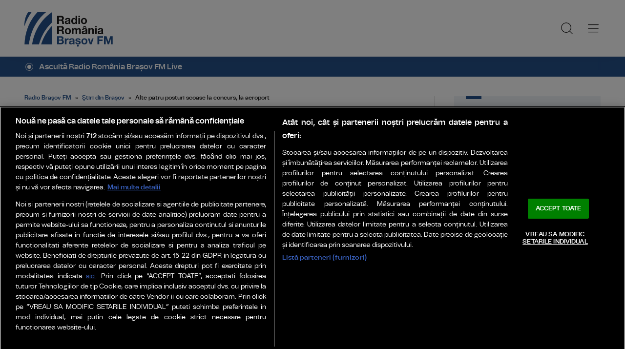

--- FILE ---
content_type: text/html; charset=UTF-8
request_url: https://www.radiobrasovfm.ro/stiri-din-brasov/alte-patru-posturi-scoase-la-concurs-la-aeroport-id143695.html
body_size: 9335
content:
<!DOCTYPE html><!--[if lt IE 9 ]><html class="ie ie678 " lang="ro"><![endif]--><!--[if gte IE 9 ]><html class="ie " lang="ro"><![endif]--><!--[if !(IE)]><!--><html lang="ro"><!--<![endif]--><head>	<meta charset="utf-8" />	<meta http-equiv="X-UA-Compatible" content="IE=edge,chrome=1" />	<meta name="viewport" content="width=device-width, height=device-height, initial-scale=1.0, minimum-scale=1.0, shrink-to-fit=no" />	<meta name="apple-mobile-web-app-capable" content="yes" />	<meta name="apple-mobile-web-app-status-bar-style" content="black" />	<meta name="MobileOptimized" content="320" />	<title>Alte patru posturi scoase la concurs, la aeroport | Ştiri din Brașov | Radio Braşov FM</title>	<meta name="description" content="Conducerea Aeroportul Internaţional Braşov-Ghimbav anun&amp;#539;ă scoaterea la concurs a patru posturi, cu contract individual de muncă pe durată nedetermina"/>	<link rel="canonical" href="https://www.radiobrasovfm.ro/stiri-din-brasov/alte-patru-posturi-scoase-la-concurs-la-aeroport-id143695.html" />	<meta name="cXenseParse:pageclass" content="article" />	<meta name="cXenseParse:url" content="https://www.radiobrasovfm.ro/stiri-din-brasov/alte-patru-posturi-scoase-la-concurs-la-aeroport-id143695.html"/>	<meta property="og:type" content="article" />	<meta property="og:site_name" content="radiobrasovfm.ro" />	<meta property="og:url" content="https://www.radiobrasovfm.ro/stiri-din-brasov/alte-patru-posturi-scoase-la-concurs-la-aeroport-id143695.html" />	<meta property="og:title" content="Alte patru posturi scoase la concurs, la aeroport" />	<meta property="og:image" content="https://www.radiobrasovfm.ro/img.php?u=https%3A%2F%2Fwww.radiobrasovfm.ro%2Fuploads%2Fmodules%2Fnews%2F0%2F2023%2F6%2F28%2F143695%2F1710502747-ad93123f.jpg&w=960&h=540&c=1" />		<script type="application/ld+json">{"@context":"https:\/\/schema.org","@graph":[{"@type":"BreadcrumbList","@id":"https:\/\/www.radiobrasovfm.ro\/stiri-din-brasov\/alte-patru-posturi-scoase-la-concurs-la-aeroport-id143695.html#breadcrumb","itemListElement":[{"@type":"ListItem","position":1,"item":{"@type":"WebPage","@id":"https:\/\/www.radiobrasovfm.ro\/","url":"https:\/\/www.radiobrasovfm.ro\/","name":"Radio Bra\u015fov FM"}},{"@type":"ListItem","position":2,"item":{"@type":"WebPage","@id":"https:\/\/www.radiobrasovfm.ro\/stiri-din-brasov\/","url":"https:\/\/www.radiobrasovfm.ro\/stiri-din-brasov\/","name":"\u015etiri din Bra\u0219ov"}},{"@type":"ListItem","position":3,"item":{"@type":"WebPage","@id":"https:\/\/www.radiobrasovfm.ro\/stiri-din-brasov\/alte-patru-posturi-scoase-la-concurs-la-aeroport-id143695.html","url":"https:\/\/www.radiobrasovfm.ro\/stiri-din-brasov\/alte-patru-posturi-scoase-la-concurs-la-aeroport-id143695.html","name":"Alte patru posturi scoase la concurs, la aeroport"}}]},{"@type":"Article","mainEntityOfPage":{"@type":"WebPage","@id":"https:\/\/www.radiobrasovfm.ro\/stiri-din-brasov\/alte-patru-posturi-scoase-la-concurs-la-aeroport-id143695.html"},"headline":"Alte patru posturi scoase la concurs, la aeroport","author":{"@type":"Person","name":"radiobrasovfm.ro","url":"https:\/\/www.radiobrasovfm.ro\/"},"datePublished":"Wed, 28 Jun 2023 18:19:04 +0300","image":"https:\/\/www.radiobrasovfm.ro\/uploads\/modules\/news\/0\/2023\/6\/28\/143695\/1710502747-ad93123f.jpg"}]}</script>	<link rel="apple-touch-icon" sizes="180x180" href="/templates/favicon/apple-touch-icon.png">	<link rel="icon" type="image/png" sizes="32x32" href="/templates/favicon/favicon-32x32.png">	<link rel="icon" type="image/png" sizes="16x16" href="/templates/favicon/favicon-16x16.png">	<link rel="manifest" href="/templates/favicon/site.webmanifest">	<link rel="mask-icon" href="/templates/favicon/safari-pinned-tab.svg" color="#25518b">	<meta name="msapplication-TileColor" content="#da532c">	<meta name="theme-color" content="#25518b">	<link href="/templates/default/stylesheets/default-250613.css" rel="stylesheet preload" as="style">	<link href="/templates/default/stylesheets/animate.min.css" rel="stylesheet preload" as="style">	
    <!-- CookiePro Cookies Consent Notice start for romania-actualitati.ro -->
    <script src="https://cookie-cdn.cookiepro.com/scripttemplates/otSDKStub.js"  type="text/javascript" charset="UTF-8" data-domain-script="018f1a20-4c7a-7905-a049-3c0c67befde6" ></script>
    <script type="text/javascript">
        function OptanonWrapper() { }
    </script>
    <!-- CookiePro Cookies Consent Notice end for romania-actualitati.ro -->


    <!-- Cxense SATI script 3.0 begin -->
    <script type="text/plain" class="optanon-category-C0002">
    
        window.cX = window.cX || {}; cX.callQueue = cX.callQueue || [];
        cX.callQueue.push(['setSiteId', '4732571960003014365']);
        cX.callQueue.push(['sendPageViewEvent']);
    
    </script>
    <script type="text/plain" class="optanon-category-C0002" async src="//code3.adtlgc.com/js/sati_init.js"></script>
    <script type="text/plain" class="optanon-category-C0002">(function(d,s,e,t){e=d.createElement(s);e.type='text/java'+s;e.async='async'; e.src='http'+('https:'===location.protocol?'s://s':'://')+'cdn.cxense.com/cx.js'; t=d.getElementsByTagName(s)[0];t.parentNode.insertBefore(e,t);})(document,'script');</script>
    <!-- Cxense SATI script 3.0 end -->
	    <!-- Global site tag (gtag.js) - Google Analytics -->
    <script type="text/plain" class="optanon-category-C0002" async src="https://www.googletagmanager.com/gtag/js?id=G-7FSM6Z3J33"></script>
    <script type="text/plain" class="optanon-category-C0002">
    
        window.dataLayer = window.dataLayer || [];
        function gtag(){dataLayer.push(arguments);}
        gtag('js', new Date());
        gtag('config', 'G-7FSM6Z3J33');
    
    </script>	<script defer type="text/javascript" src="//ajax.googleapis.com/ajax/libs/jquery/3.5.1/jquery.min.js"></script>	<script defer type="text/javascript" src="/js/utils.js?2"></script>	<script defer src="/templates/default/js/wow.min.js"></script>	<script type="text/javascript">		var BASE_URL="/";		var xWado = window.innerWidth || document.documentElement.clientWidth || document.body.clientWidth;		var CONTENT_TYPE="stiri";	</script></head><body>	<script type="text/javascript">		var ad = document.createElement('div'); ad.id = 'AdSense'; ad.className = 'AdSense'; ad.style.display = 'block'; ad.style.position = 'absolute'; ad.style.top = '-1px'; ad.style.height = '1px'; document.body.appendChild(ad);	</script><header class="header">	<div class="controller">		<a href="https://www.radiobrasovfm.ro" class="logo">						<img src="/templates/default/images/custom/logo-main.svg" width="174" height="86" alt="Radio Braşov FM">		</a>		<nav class="menu">			<a href="javascript:void(0)" onclick="mainMenu()" class="fader" id="fader--menu__main"></a>			<ul class="menu__main" id="menu__main">							<li class="menu__main__item">					<a href="/stiri-din-brasov/" target="_self">Ştiri din Brașov</a>									</li>							<li class="menu__main__item">					<a href="/stiri-nationale/" target="_self">Știri naționale</a>										<ul>											<li><a href="/stiri-nationale/stiri-din-politica/" target="_self">Știri din politică</a></li>											<li><a href="/stiri-nationale/stiri-din-actualitate/" target="_self">Știri din actualitate</a></li>										</ul>									</li>							<li class="menu__main__item">					<a href="/stiri-internationale/" target="_self">Internațional</a>									</li>							<li class="menu__main__item">					<a href="/stiri-culturale/" target="_self">Cultură</a>									</li>							<li class="menu__main__item">					<a href="/stiri-din-muzica/" target="_self">Muzică</a>									</li>							<li class="menu__main__item">					<a href="/sport/" target="_self">Sport</a>										<ul>											<li><a href="/sport/stiri-locale/" target="_self">Ştiri locale</a></li>											<li><a href="/sport/stiri-nationale/" target="_self">Știri naționale</a></li>											<li><a href="/sport/stiri-internationale/" target="_self">Ştiri internaţionale</a></li>											<li><a href="/sport/euro-2024/" target="_self">EURO 2024</a></li>											<li><a href="/sport/paris-2024/" target="_self">PARIS 2024</a></li>										</ul>									</li>							<li class="menu__main__item">					<a href="/evenimente/" target="_self">Evenimente</a>										<ul>											<li><a href="/evenimente/battle-of-the-bands/" target="_self">Battle of the bands</a></li>											<li><a href="/evenimente/vocea-de-radio/" target="_self">Vocea de radio</a></li>										</ul>									</li>							<li class="menu__main__item">					<a href="/emisiuni/" target="_self">Emisiuni</a>										<ul class="menu__2cols">											<li><a href="/emisiuni/buna-dimineata-transilvania/" target="_self">Bună dimineaţa Transilvania</a></li>											<li><a href="/emisiuni/pulsul-zilei/" target="_self">Pulsul Zilei</a></li>											<li><a href="/emisiuni/vocea-brasovului/" target="_self">Vocea Brașovului</a></li>											<li><a href="/emisiuni/pasaj-urban/" target="_self">Pasaj Urban</a></li>											<li><a href="/emisiuni/calator-pe-unde-si-oriunde/" target="_self">Călător pe unde şi oriunde</a></li>											<li><a href="/emisiuni/jazz-and-blues-weekends/" target="_self">Jazz and Blues Weekends</a></li>											<li><a href="/emisiuni/jurnal-de-calatorie/" target="_self">Jurnal de călătorie</a></li>											<li><a href="/emisiuni/atitudine-urbana/" target="_self">Atitudine Urbană</a></li>											<li><a href="/emisiuni/isport/" target="_self">ISport</a></li>											<li><a href="/emisiuni/fara-catalog/" target="_self">Fără catalog</a></li>										</ul>									</li>							<li class="menu__main__item">					<a href="/financiaria/" target="_self">Financiaria</a>									</li>							<li class="menu__main__close"><a href="javascript:void(0)" onclick="mainMenu()"><img src="/templates/default/images/close.svg" alt="" /></a></li>				<li class="menu__social">					<ul>						<li><a href="https://www.facebook.com/RadioRomaniaBrasov" target="_blank"><img src="/templates/default/images/FacebookLogo.svg" width="20" height="20" alt="Urmărește-ne pe Facebook">Facebook</a></li>						<li><a href="https://www.instagram.com/radioromaniabrasov/" target="_blank"><img src="/templates/default/images/InstagramLogo.svg" width="20" height="20" alt="Urmărește-ne pe Instagram">Instagram</a></li>						<li><a href="https://www.youtube.com/@radioromaniabrasovfm" target="_blank"><img src="/templates/default/images/YoutubeLogo.svg" width="20" height="20" alt="Canalul nostru de YouTube">YouTube</a></li>						<li><a href="https://www.linkedin.com/company/92559403/" target="_blank"><img src="/templates/default/images/LinkedinLogo.svg" width="20" height="20" alt="LinkedIn">LinkedIn</a></li>						<li><a href="https://ro.pinterest.com/RadioRomaniaBrasov/stiri/" target="_blank"><img src="/templates/default/images/PinterestLogo.svg" width="20" height="20" alt="Pinterest">Pinterest</a></li>						<li><a href="https://www.tiktok.com/@radioromaniabrasov" target="_blank"><img src="/templates/default/images/TikTok.svg" width="20" height="20" alt="TikTok">TikTok</a></li>						<li><a href="https://api.whatsapp.com/send?phone=40740932933&amp;text=Hello%20this%20is%20the%20starting%20message&amp;app_absent=0" target="_blank"><img src="/templates/default/images/WhatsappLogo.svg" width="20" height="20">Contactează-ne pe Whatsapp</a></li>						<li><a href="tel:0268708403"><img src="/templates/default/images/tel.svg" width="20" height="20">Telefon contact</a></li>					</ul>				</li>			</ul>			<a href="javascript:void(0)" onclick="popupSearch()" class="menu__icon"><img src="/templates/default/images/MagnifyingGlass.svg" width="24" height="24" alt=""></a>						<a href="javascript:void(0)" onclick="mainMenu()" class="menu__icon menu__icon--mobile-only"><img src="/templates/default/images/List.svg" width="24" height="24" alt=""></a>		</nav>	</div></header>	<a href="/live/" class="widget-live widget-live--mini">		<div class="controller">			<div class="widget-live__indicator"></div>			<h2 class="widget-live__title">Ascultă Radio România Brașov FM Live</h2>		</div>	</a>

<div class="articol-wrapper" data-id="143695"><div class="controller">

	<article class="articol">
		<ul class="breadcrumbs">
	<li><a href="https://www.radiobrasovfm.ro/">Radio Braşov FM</a></li>
			<li><a href="https://www.radiobrasovfm.ro/stiri-din-brasov/">Ştiri din Brașov</a></li>
		<li><span>Alte patru posturi scoase la concurs, la aeroport</span></li>
</ul>

<h1>Alte patru posturi scoase la concurs, la aeroport</h1>
<p class="articol__intro">Conducerea Aeroportul Internaţional Braşov-Ghimbav anunță scoaterea la concurs a patru posturi, cu contract individual de muncă pe durată nedeterminată, în cadrul Serviciului Asistență Managerială.</p>
<figure>
	<div class="thumb wow fadeIn ">
		<img src="https://www.radiobrasovfm.ro/img.php?u=https%3A%2F%2Fwww.radiobrasovfm.ro%2Fuploads%2Fmodules%2Fnews%2F0%2F2023%2F6%2F28%2F143695%2F1710502747-ad93123f.jpg&w=960&h=540&c=1" alt="Alte patru posturi scoase la concurs, la aeroport" width="960" height="540" />
			</div>
	<figcaption>Sursa foto: Radio România Bra&#537;ov FM</figcaption></figure>

<p class="articol__autor-data">
	28 Iunie 2023, 18:19
	</p>


<div id="__content">
			<p><strong>      Conducerea Aeroportul Internaţional Braşov-Ghimbav anun&#539;ă scoaterea la concurs a patru posturi, cu contract individual de muncă pe durată nedeterminată, în cadrul Serviciului Asisten&#539;ă Managerială. </strong></p>
										<p>Astfel, se caută un consilier (asistent director) la  Compartimentul Secretariat, Rela&#539;ii publice, Registratură, Arhivă, Administrativ, doi consilieri la Compartimentul Juridic - Administrare Patrimoniu &#537;i un consilier la Compartimentul Achiziţii Publice.     </p>
					<p>      Condi&#539;iile specifice fiecărui post &#537;i pentru depunerea dosarelor pot fi aflate de pe site-ul Consiliului Judeţean Braşov la secţiunea Carieră    </p>
								</div>

<div class="share-buttons">
	<a href="https://www.facebook.com/sharer.php?u=https://www.radiobrasovfm.ro/stiri-din-brasov/alte-patru-posturi-scoase-la-concurs-la-aeroport-id143695.html" class="share-buttons__fb" target="_blank">Share pe Facebook</a>
	<a href="whatsapp://send?text=Alte patru posturi scoase la concurs, la aeroport https://www.radiobrasovfm.ro/stiri-din-brasov/alte-patru-posturi-scoase-la-concurs-la-aeroport-id143695.html" data-action="share/whatsapp/share" class="share-buttons__wa">Share pe Whatsapp</a>
</div>

			</article>

	<aside class="articol-sidebar">
		<div class="ultima-ora">
    <h2 class="ultima-ora__titlu">Ultima oră</h2>
        <div class="news-item">
        <div class="news-item__info">
            <div class="news-item__title">
            <h3>Încep lucrările de renovare a Secției de Oncologie din Pavilionul Mârzescu</h3>
            </div>
        </div>
        <a href="/stiri-din-brasov/incep-lucrarile-de-renovare-a-sectiei-de-oncologie-din-pavilionul-marzescu-id212745.html" class="link">Încep lucrările de renovare a Secției de Oncologie din Pavilionul Mârzescu</a>
    </div>
        <div class="news-item">
        <div class="news-item__info">
            <div class="news-item__title">
            <h3>Protocol riguros la Maternitatea Brașov</h3>
            </div>
        </div>
        <a href="/stiri-din-brasov/protocol-riguros-la-maternitatea-brasov-id212744.html" class="link">Protocol riguros la Maternitatea Brașov</a>
    </div>
        <div class="news-item">
        <div class="news-item__info">
            <div class="news-item__title">
            <h3>Trump, la Davos: &quot;Îmi place Europa şi vreau să o văd prosperând, dar nu merge în direcţia bună&quot; | LIVE</h3>
            </div>
        </div>
        <a href="/stiri-internationale/trump-la-davos-imi-place-europa-si-vreau-sa-o-vad-prosperand-dar-nu-merge-in-directia-buna-live-id212743.html" class="link">Trump, la Davos: &quot;Îmi place Europa şi vreau să o văd prosperând, dar nu merge în direcţia bună&quot; | LIVE</a>
    </div>
        <div class="news-item">
        <div class="news-item__info">
            <div class="news-item__title">
            <h3>Handbal feminin / Este oficial! Eva Kerekes, la Corona Brașov!</h3>
            </div>
        </div>
        <a href="/sport/stiri-locale/handbal-feminin-este-oficial-eva-kerekes-la-corona-brasov-id212742.html" class="link">Handbal feminin / Este oficial! Eva Kerekes, la Corona Brașov!</a>
    </div>
        <div class="news-item">
        <div class="news-item__info">
            <div class="news-item__title">
            <h3>Sunt căutate soluții pentru dezvoltarea de centre de integrare pentru migranți și la Brașov</h3>
            </div>
        </div>
        <a href="/stiri-din-brasov/sunt-cautate-solutii-pentru-dezvoltarea-de-centre-de-integrare-pentru-migranti-si-la-brasov-id212741.html" class="link">Sunt căutate soluții pentru dezvoltarea de centre de integrare pentru migranți și la Brașov</a>
    </div>
        <div class="news-item">
        <div class="news-item__info">
            <div class="news-item__title">
            <h3>Tot mai multe infecții respiratorii în județul Brașov</h3>
            </div>
        </div>
        <a href="/stiri-din-brasov/tot-mai-multe-infectii-respiratorii-in-judetul-brasov-id212740.html" class="link">Tot mai multe infecții respiratorii în județul Brașov</a>
    </div>
        <a href="/cele-mai-noi-stiri-radio-romania-brasov-fm/" class="btn">Mai multe...</a>

    <div class="app-links">
        <a href="https://apps.apple.com/ro/app/radio-romania/id6449554123" target="_blank"><img src="https://www.romania-actualitati.ro/templates/default/images/app-ios.png"></a>
        <a href="https://play.google.com/store/apps/details?id=com.srr.radioromania" target="_blank"><img src="https://www.romania-actualitati.ro/templates/default/images/app-android.png"></a>
    </div>
</div>
								<div class="news-item">
			<div class="thumb"><img loading="lazy" class="wow fadeIn" src="https://www.radiobrasovfm.ro/img.php?u=https%3A%2F%2Fwww.radiobrasovfm.ro%2Fuploads%2Fmodules%2Fnews%2F0%2F2026%2F1%2F21%2F212745%2Fc177-c8820187-1769012984a774d084.jpg&w=540&h=304&c=1" alt="Încep lucrările de renovare a Secției de Oncologie din Pavilionul Mârzescu" style="visibility: visible; animation-name: fadeIn;" width="960" height="540"></div>			<div class="news-item__info">
				<div class="news-item__cat-date">
					<a href="/stiri-din-brasov/" class="news-item__category">Ştiri din Brașov</a>
					<span class="news-item__date">21 Ianuarie 2026, 18:24</span>
				</div>
				<div class="news-item__title">
					<h2>Încep lucrările de renovare a Secției de Oncologie din Pavilionul Mârzescu</h2>
				</div>
				<p class="news-item__intro">Reprezentanți ai Fundației filantropice &bdquo;Metropolis: Spitale Publice din Bani Privați&rdquo; au avut astăzi, la Brașov,...</p>
			</div>
			<a href="https://www.radiobrasovfm.ro/stiri-din-brasov/incep-lucrarile-de-renovare-a-sectiei-de-oncologie-din-pavilionul-marzescu-id212745.html" class="link">Încep lucrările de renovare a Secției de Oncologie din Pavilionul Mârzescu</a>
		</div>
								<div class="news-item">
			<div class="thumb"><img loading="lazy" class="wow fadeIn" src="https://www.radiobrasovfm.ro/img.php?u=https%3A%2F%2Fwww.radiobrasovfm.ro%2Fuploads%2Fmodules%2Fnews%2F0%2F2026%2F1%2F21%2F212744%2F17690123698ec4d6ee.jpg&w=540&h=304&c=1" alt="Protocol riguros la Maternitatea Brașov" style="visibility: visible; animation-name: fadeIn;" width="960" height="540"></div>			<div class="news-item__info">
				<div class="news-item__cat-date">
					<a href="/stiri-din-brasov/" class="news-item__category">Ştiri din Brașov</a>
					<span class="news-item__date">21 Ianuarie 2026, 18:08</span>
				</div>
				<div class="news-item__title">
					<h2>Protocol riguros la Maternitatea Brașov</h2>
				</div>
				<p class="news-item__intro">Toate pacientele care se prezintă și sunt consultate la Maternitatea Brașov sunt informate cu privire diagnostic, la...</p>
			</div>
			<a href="https://www.radiobrasovfm.ro/stiri-din-brasov/protocol-riguros-la-maternitatea-brasov-id212744.html" class="link">Protocol riguros la Maternitatea Brașov</a>
		</div>
		
		<div class="banner">
            <a href="https://www.grandprixnova.ro/" target="_blank"><img src="/uploads/modules/apps/1/1750057814_1.jpg" alt="" /></a>
    </div>
	</aside>

</div></div>


<div class="widget-news widget-news--C"><div class="controller">	<div class="widget-news__col"><div class="news-item">
		<div class="thumb"><img loading="lazy" class="wow fadeIn" src="https://www.radiobrasovfm.ro/img.php?u=https%3A%2F%2Fwww.radiobrasovfm.ro%2Fuploads%2Fmodules%2Fnews%2F0%2F2026%2F1%2F21%2F212741%2Fc177-125a3c33-17690069435c3768b5.jpeg&w=540&h=304&c=1" alt="Sunt căutate soluții pentru dezvoltarea de centre de integrare pentru migranți și la Brașov" style="visibility: visible; animation-name: fadeIn;" width="960" height="540"></div>		<div class="news-item__info">
			<div class="news-item__cat-date">
				<a href="/stiri-din-brasov/" class="news-item__category">Ştiri din Brașov</a>
				<span class="news-item__date">21 Ianuarie 2026, 16:43</span>
			</div>
			<div class="news-item__title">
				<h2>Sunt căutate soluții pentru dezvoltarea de centre de integrare pentru migranți și la Brașov</h2>
			</div>
			<p class="news-item__intro">Oportunitatea unei finanțări pentru promovarea integrării socio-economice a cetățenilor străini (resortisanți) din țara...</p>
		</div>
		<a href="https://www.radiobrasovfm.ro/stiri-din-brasov/sunt-cautate-solutii-pentru-dezvoltarea-de-centre-de-integrare-pentru-migranti-si-la-brasov-id212741.html" class="link">Sunt căutate soluții pentru dezvoltarea de centre de integrare pentru migranți și la Brașov</a>
	</div></div>
	<div class="widget-news__col"><div class="news-item">
		<div class="thumb"><img loading="lazy" class="wow fadeIn" src="https://www.radiobrasovfm.ro/img.php?u=https%3A%2F%2Fwww.radiobrasovfm.ro%2Fuploads%2Fmodules%2Fnews%2F0%2F2026%2F1%2F21%2F212740%2F176900657180103389.jpg&w=540&h=304&c=1" alt="Tot mai multe infecții respiratorii în județul Brașov" style="visibility: visible; animation-name: fadeIn;" width="960" height="540"></div>		<div class="news-item__info">
			<div class="news-item__cat-date">
				<a href="/stiri-din-brasov/" class="news-item__category">Ştiri din Brașov</a>
				<span class="news-item__date">21 Ianuarie 2026, 16:40</span>
			</div>
			<div class="news-item__title">
				<h2>Tot mai multe infecții respiratorii în județul Brașov</h2>
			</div>
			<p class="news-item__intro">Numărul infecțiilor respiratorii este în continuă creștere la Brașov.</p>
		</div>
		<a href="https://www.radiobrasovfm.ro/stiri-din-brasov/tot-mai-multe-infectii-respiratorii-in-judetul-brasov-id212740.html" class="link">Tot mai multe infecții respiratorii în județul Brașov</a>
	</div></div>
	<div class="widget-news__col"><div class="news-item">
		<div class="thumb"><img loading="lazy" class="wow fadeIn" src="https://www.radiobrasovfm.ro/img.php?u=https%3A%2F%2Fwww.radiobrasovfm.ro%2Fuploads%2Fmodules%2Fnews%2F0%2F2026%2F1%2F21%2F212739%2F1769004464d8ac1aff.jpg&w=540&h=304&c=1" alt="Șomajul, în creștere la Brașov" style="visibility: visible; animation-name: fadeIn;" width="960" height="540"></div>		<div class="news-item__info">
			<div class="news-item__cat-date">
				<a href="/stiri-din-brasov/" class="news-item__category">Ştiri din Brașov</a>
				<span class="news-item__date">21 Ianuarie 2026, 16:05</span>
			</div>
			<div class="news-item__title">
				<h2>Șomajul, în creștere la Brașov</h2>
			</div>
			<p class="news-item__intro">2,94% - rata şomajului înregistrat în evidenţele AJOFM Brașov în luna decembrie 2025.</p>
		</div>
		<a href="https://www.radiobrasovfm.ro/stiri-din-brasov/somajul-in-crestere-la-brasov-id212739.html" class="link">Șomajul, în creștere la Brașov</a>
	</div></div>
	<div class="widget-news__col"><div class="news-item">
		<div class="thumb"><img loading="lazy" class="wow fadeIn" src="https://www.radiobrasovfm.ro/img.php?u=https%3A%2F%2Fwww.radiobrasovfm.ro%2Fuploads%2Fmodules%2Fnews%2F0%2F2026%2F1%2F21%2F212738%2F1769004206ad7bdc1e.jpeg&w=540&h=304&c=1" alt="Salonul de Iarnă, la Galeriile Europe" style="visibility: visible; animation-name: fadeIn;" width="960" height="540"></div>		<div class="news-item__info">
			<div class="news-item__cat-date">
				<a href="/stiri-din-brasov/" class="news-item__category">Ştiri din Brașov</a>
				<span class="news-item__date">21 Ianuarie 2026, 15:57</span>
			</div>
			<div class="news-item__title">
				<h2>Salonul de Iarnă, la Galeriile Europe</h2>
			</div>
			<p class="news-item__intro">Număr record de participanți la Salonul de Iarnă, expoziția cu care se deschide fiecare an la Galeriile Europe. Lucrările...</p>
		</div>
		<a href="https://www.radiobrasovfm.ro/stiri-din-brasov/salonul-de-iarna-la-galeriile-europe-id212738.html" class="link">Salonul de Iarnă, la Galeriile Europe</a>
	</div></div>
</div></div><div class="widget-news widget-news--D"><div class="controller">	<div class="widget-news__col"><div class="news-item">
		<div class="thumb"><img loading="lazy" class="wow fadeIn" src="https://www.radiobrasovfm.ro/img.php?u=https%3A%2F%2Fwww.radiobrasovfm.ro%2Fuploads%2Fmodules%2Fnews%2F0%2F2026%2F1%2F21%2F212737%2Fc177-7d2e9827-176900370595f0e56c.jpg&w=540&h=304&c=1" alt="Liceenii brașoveni sunt din nou provocați să gândească idei de afaceri originale" style="visibility: visible; animation-name: fadeIn;" width="960" height="540"></div>		<div class="news-item__info">
			<div class="news-item__cat-date">
				<a href="/stiri-din-brasov/" class="news-item__category">Ştiri din Brașov</a>
				<span class="news-item__date">21 Ianuarie 2026, 15:48</span>
			</div>
			<div class="news-item__title">
				<h2>Liceenii brașoveni sunt din nou provocați să gândească idei de afaceri originale</h2>
			</div>
			<p class="news-item__intro">Pentru al patrulea an, reprezentanți din Confederația Națională pentru Antreprenoriat Feminin &ndash; CONAF Brașov și agenți...</p>
		</div>
		<a href="https://www.radiobrasovfm.ro/stiri-din-brasov/liceenii-brasoveni-sunt-din-nou-provocati-sa-gandeasca-idei-de-afaceri-originale-id212737.html" class="link">Liceenii brașoveni sunt din nou provocați să gândească idei de afaceri originale</a>
	</div></div>
	<div class="widget-news__col"><div class="news-item">
		<div class="thumb"><img loading="lazy" class="wow fadeIn" src="https://www.radiobrasovfm.ro/img.php?u=https%3A%2F%2Fwww.radiobrasovfm.ro%2Fuploads%2Fmodules%2Fnews%2F0%2F2026%2F1%2F21%2F212735%2Fc177-2c683c07-17690025864350babd.jpeg&w=540&h=304&c=1" alt="Marțea - ziua cu cele mai multe accidente pe șosele!" style="visibility: visible; animation-name: fadeIn;" width="960" height="540"></div>		<div class="news-item__info">
			<div class="news-item__cat-date">
				<a href="/stiri-din-brasov/" class="news-item__category">Ştiri din Brașov</a>
				<span class="news-item__date">21 Ianuarie 2026, 15:35</span>
			</div>
			<div class="news-item__title">
				<h2>Marțea - ziua cu cele mai multe accidente pe șosele!</h2>
			</div>
			<p class="news-item__intro">Datele arată că drumul cu cel mai intens trafic din țară este DN1 și tot acesta este și cel pe care se înregistrează cele mai...</p>
		</div>
		<a href="https://www.radiobrasovfm.ro/stiri-din-brasov/martea-ziua-cu-cele-mai-multe-accidente-pe-sosele-id212735.html" class="link">Marțea - ziua cu cele mai multe accidente pe șosele!</a>
	</div></div>
	<div class="widget-news__col"><div class="news-item">
		<div class="thumb"><img loading="lazy" class="wow fadeIn" src="https://www.radiobrasovfm.ro/img.php?u=https%3A%2F%2Fwww.radiobrasovfm.ro%2Fuploads%2Fmodules%2Fnews%2F0%2F2026%2F1%2F21%2F212734%2F176900221376501788.jpg&w=540&h=304&c=1" alt="Se reface stocul cu material antiderapant" style="visibility: visible; animation-name: fadeIn;" width="960" height="540"></div>		<div class="news-item__info">
			<div class="news-item__cat-date">
				<a href="/stiri-din-brasov/" class="news-item__category">Ştiri din Brașov</a>
				<span class="news-item__date">21 Ianuarie 2026, 15:26</span>
			</div>
			<div class="news-item__title">
				<h2>Se reface stocul cu material antiderapant</h2>
			</div>
			<p class="news-item__intro">Deși &icirc;n următoarea perioadă, meteorologii nu anunță ninsori, municipalitatea brașoveană continuă să-și refacă stocul de...</p>
		</div>
		<a href="https://www.radiobrasovfm.ro/stiri-din-brasov/se-reface-stocul-cu-material-antiderapant-id212734.html" class="link">Se reface stocul cu material antiderapant</a>
	</div></div>
	<div class="widget-news__col"><div class="news-item">
		<div class="thumb"><img loading="lazy" class="wow fadeIn" src="https://www.radiobrasovfm.ro/img.php?u=https%3A%2F%2Fwww.radiobrasovfm.ro%2Fuploads%2Fmodules%2Fnews%2F0%2F2026%2F1%2F21%2F212733%2F1769001669b7c511de.jpg&w=540&h=304&c=1" alt="Furnizorii de servicii medicale și paraclinice care au contract cu CNAS" style="visibility: visible; animation-name: fadeIn;" width="960" height="540"></div>		<div class="news-item__info">
			<div class="news-item__cat-date">
				<a href="/stiri-din-brasov/" class="news-item__category">Ştiri din Brașov</a>
				<span class="news-item__date">21 Ianuarie 2026, 15:16</span>
			</div>
			<div class="news-item__title">
				<h2>Furnizorii de servicii medicale și paraclinice care au contract cu CNAS</h2>
			</div>
			<p class="news-item__intro">Brașovenii care au nevoie de servicii medicale și paraclinice &icirc;n această perioadă trebuie să știe că sunt peste 20 de...</p>
		</div>
		<a href="https://www.radiobrasovfm.ro/stiri-din-brasov/furnizorii-de-servicii-medicale-si-paraclinice-care-au-contract-cu-cnas-id212733.html" class="link">Furnizorii de servicii medicale și paraclinice care au contract cu CNAS</a>
	</div></div>
</div></div>
	<div class="widget-special widget-special--cu-personaj __sablon1.1"><div class="controller">	<h2 class="widget__title">Ştiri din Muzică</h2>					<div class="widget-news__col"><div class="news-item">			<div class="thumb"><img loading="lazy" class="wow fadeIn" src="/img.php?u=https%3A%2F%2Fimg.youtube.com%2Fvi%2FGK8FjfSyCt0%2Fmaxresdefault.jpg&w=540&h=304&c=1" alt="După „Dame Un Grrr”, Fantomel și Kate Linn au lansat noul single „Elastico”" style="visibility: visible; animation-name: fadeIn;" width="960" height="540"></div>		<div class="news-item__info">			<div class="news-item__title">				<h2>După „Dame Un Grrr”, Fantomel și Kate Linn au lansat noul single „Elastico”</h2>			</div>		</div>		<a href="/stiri-din-muzica/dupa-dame-un-grrr-fantomel-si-kate-linn-au-lansat-noul-single-elastico-id212679.html" target="_self" class="link">După „Dame Un Grrr”, Fantomel și Kate Linn au lansat noul single „Elastico”</a>	</div></div>					<div class="widget-news__col"><div class="news-item">			<div class="thumb"><img loading="lazy" class="wow fadeIn" src="/img.php?u=https%3A%2F%2Fimg.youtube.com%2Fvi%2FmrV8kK5t0V8%2Fmaxresdefault.jpg&w=540&h=304&c=1" alt="Bruno Mars a lansat sigle-ul „I Just Might” și pregătește un nou album" style="visibility: visible; animation-name: fadeIn;" width="960" height="540"></div>		<div class="news-item__info">			<div class="news-item__title">				<h2>Bruno Mars a lansat sigle-ul „I Just Might” și pregătește un nou album</h2>			</div>		</div>		<a href="/stiri-din-muzica/bruno-mars-a-lansat-sigle-ul-i-just-might-si-pregateste-un-nou-album-id212480.html" target="_self" class="link">Bruno Mars a lansat sigle-ul „I Just Might” și pregătește un nou album</a>	</div></div>					<div class="widget-news__col"><div class="news-item">			<div class="thumb"><img loading="lazy" class="wow fadeIn" src="https://www.radiobrasovfm.ro/img.php?u=https%3A%2F%2Fwww.radiobrasovfm.ro%2Fuploads%2Fmodules%2Fnews%2F0%2F2025%2F12%2F31%2F212353%2Fc177-90fbc25a-176714118014bb3ae1.jpg&w=540&h=304&c=1" alt="Sfârșitul unei ere: MTV închide canalele muzicale în Europa" style="visibility: visible; animation-name: fadeIn;" width="960" height="540"></div>		<div class="news-item__info">			<div class="news-item__title">				<h2>Sfârșitul unei ere: MTV închide canalele muzicale în Europa</h2>			</div>		</div>		<a href="/stiri-din-muzica/sfarsitul-unei-ere-mtv-inchide-canalele-muzicale-in-europa-id212353.html" target="_self" class="link">Sfârșitul unei ere: MTV închide canalele muzicale în Europa</a>	</div></div>					<div class="widget-news__col"><div class="news-item">			<div class="thumb"><img loading="lazy" class="wow fadeIn" src="https://www.radiobrasovfm.ro/img.php?u=https%3A%2F%2Fwww.radiobrasovfm.ro%2Fuploads%2Fmodules%2Fnews%2F0%2F2025%2F12%2F29%2F212318%2Fc177-6819cb94-17669943772082bfe2.jpg&w=540&h=304&c=1" alt="Mari nume ale muzicii internaționale ajung în România în 2026" style="visibility: visible; animation-name: fadeIn;" width="960" height="540"></div>		<div class="news-item__info">			<div class="news-item__title">				<h2>Mari nume ale muzicii internaționale ajung în România în 2026</h2>			</div>		</div>		<a href="/stiri-din-muzica/mari-nume-ale-muzicii-internationale-ajung-in-romania-in-2026-id212318.html" target="_self" class="link">Mari nume ale muzicii internaționale ajung în România în 2026</a>	</div></div>		<div class="thumb thumb--personaj"><img src="/uploads/modules/layout/custom/10/1725951159.png" width="300" height="436"></div></div></div><footer class="footer">	<div class="controller">		<div class="footer__logo">			<a href="/"><img src="/templates/default/images/logo-srr-alb.svg" width="135" height="60" alt="Radio Braşov FM"></a>		</div>						<div class="footer__col">							<h4 class="footer__col__title"><b>Radio</b></h4>				<ul>					<li><a href="https://www.romania-actualitati.ro" target="_blank">Radio Rom&acirc;nia Actualitaţi</a></li><li><a href="https://www.antenasatelor.ro/" target="_blank">Radio Antena Satelor</a></li><li><a href="https://www.radioromaniacultural.ro/" target="_blank">Radio Rom&acirc;nia Cultural</a></li><li><a href="https://www.romania-muzical.ro/" target="_blank">Radio Rom&acirc;nia Muzical</a></li><li><a href="https://www.rri.ro/" target="_blank">Radio Rom&acirc;nia Internațional </a></li><li><a href="http://www.radio3net.ro" target="_blank">Radio Rom&acirc;nia 3 Net &quot;Florian Pittiş&quot;</a></li><li><a href="http://www.radiochisinau.md/" target="_blank">Radio Rom&acirc;nia Chișinău</a></li><li><a href="https://tnr.srr.ro/" target="_blank">Teatrul Național Radiofonic</a></li><li><a href="https://www.eteatru.ro/" target="_blank">eTeatru.ro</a></li>				</ul>					</div>				<div class="footer__col">							<h4 class="footer__col__title"><b>Rețeaua regională</b></h4>				<ul>					<li><a href="https://www.radiobrasovfm.ro/" target="_blank">Radio Rom&acirc;nia Brașov FM</a></li><li><a href="http://www.bucurestifm.ro/" target="_blank">Radio Rom&acirc;nia Bucureşti FM</a></li><li><a href="https://www.radiocluj.ro/" target="_blank">Radio Rom&acirc;nia Cluj</a></li><li><a href="http://www.radioconstanta.ro/" target="_blank">Radio Rom&acirc;nia Constanța</a></li><li><a href="https://www.radiooltenia.ro/" target="_blank">Radio Rom&acirc;nia Oltenia Craiova</a></li><li><a href="http://www.radioiasi.ro/" target="_blank">Radio Rom&acirc;nia Iași</a></li><li><a href="https://www.radioresita.ro/" target="_blank">Radio Rom&acirc;nia Reșița</a></li><li><a href="http://www.radiomures.ro/" target="_blank">Radio Rom&acirc;nia T&acirc;rgu Mureș</a></li><li><a href="https://www.radiotimisoara.ro/" target="_blank">Radio Rom&acirc;nia Timișoara</a></li><li><a href="https://www.bukarestiradio.ro/" target="_blank">Bukaresti R&aacute;di&oacute; Rom&aacute;nia</a></li><li><a href="https://www.kolozsvariradio.ro/" target="_blank">Kolozsv&aacute;ri R&aacute;di&oacute; Rom&aacute;nia</a></li><li><a href="https://www.marosvasarhelyiradio.ro/" target="_blank">Marosv&aacute;s&aacute;rhelyi R&aacute;di&oacute; Rom&aacute;nia</a></li><li><a href="https://www.radiovacanta.ro/" target="_blank">Radio Vacanța</a></li>				</ul>							<h4 class="footer__col__title">&nbsp;</h4>				<ul>									</ul>					</div>				<div class="footer__col">							<h4 class="footer__col__title"><b>Proiecte editoriale</b></h4>				<ul>					<li><a href="https://www.convietuiri.ro/" target="_blank">Conviețuiri</a></li><li><a href="https://www.gaudeamus.ro/" target="_blank">T&acirc;rgul de Carte Gaudeamus Radio Rom&acirc;nia</a></li><li><a href="https://www.edituracasaradio.ro/" target="_blank">Editura Casa Radio</a></li><li><a href="https://www.radio-arhive.ro/" target="_blank">Arhiva Radio Rom&acirc;nia</a></li><li><a href="https://www.politicaromaneasca.ro/" target="_blank">Politică Rom&acirc;nească</a></li><li><a href="https://www.stirilerazboiului.ro/" target="_blank">Știrile războiului</a></li><li><a href="http://www.radioromaniaregional.ro/" target="_blank">Radio Rom&acirc;nia Regional</a></li><li><a href="http://www.eualegromania.ro/" target="_blank">Eu aleg Rom&acirc;nia</a></li><li><a href="http://www.romaniadenota10.ro/" target="_blank">Rom&acirc;nia de Nota 10</a></li><li><a href="https://www.ambasadoriistiintei.ro/" target="_blank">Ambasadorii Științei</a></li><li><a href="http://www.workandlive.ro" target="_blank">Work and live</a></li>				</ul>							<h4 class="footer__col__title"><b>Agenţie de presă</b></h4>				<ul>					<li><a href="https://www.rador.ro/" target="_blank">Rador Radio Rom&acirc;nia</a></li>				</ul>							<h4 class="footer__col__title"><b>Concerte şi Evenimente</b></h4>				<ul>					<li><a href="https://orchestre.srr.ro/" target="_blank">Sala Radio &amp; Orchestre și Coruri</a></li>				</ul>					</div>				<div class="footer__col">							<h4 class="footer__col__title"><b>Instituţii Publice</b></h4>				<ul>					<li><a href="https://www.srr.ro" target="_blank">Societatea Rom&acirc;nă de Radiodifuziune</a></li><li><a href="https://www.presidency.ro/" target="_blank">Administrația Prezidențială</a></li><li><a href="https://www.gov.ro/" target="_blank">Guvernul Rom&acirc;niei</a></li><li><a href="https://www.parlament.ro/" target="_blank">Parlamentul Rom&acirc;niei</a></li><li><a href="https://www.senat.ro/" target="_blank">Senat</a></li><li><a href="https://www.cdep.ro/" target="_blank">Camera Deputaților</a></li><li><a href="https://www.cna.ro/" target="_blank">Consiliul Național al Audiovizualului </a></li>				</ul>					</div>				<div class="footer__row">			<ul>				<li><a href="https://www.radiobrasovfm.ro/despre-noi.html" target="_self">Despre noi</a></li><li><a href="https://www.radiobrasovfm.ro/vocile-radio-romania-brasov-fm/" target="_blank">Vocile Radio Rom&acirc;nia Brașov FM</a></li><li><a href="https://www.radiobrasovfm.ro/stiri-din-brasov/" target="_blank">Știri din Brașov</a></li><li><a href="https://www.radiobrasovfm.ro/stiri-nationale/" target="_blank">Știri naționale</a></li><li><a href="https://www.radiobrasovfm.ro/stiri-internationale/" target="_blank">Știri internaționale</a></li><li><a href="https://www.radiobrasovfm.ro/parteneri.html" target="_blank">Parteneri</a></li><li><a href="https://www.radiobrasovfm.ro/publicitate.html" target="_blank">Publicitate</a></li><li><a href="https://www.radiobrasovfm.ro/contact.html" target="_blank">Contact</a></li><li><a href="https://www.radiobrasovfm.ro/termeni-de-utilizare.html" target="_blank">Termeni de utilizare</a></li><li><a href="/politica-de-confidentialitate.html" target="_self">Politica de confidențialitate</a></li><li><a href="javascript:Optanon.ToggleInfoDisplay();" target="_self">Modifică Setările</a></li>			</ul>			<p>Radio Rom&acirc;nia &copy; 2023</p><p>Str. General Berthelot, Nr. 60-64, RO-010165, Bucureşti, Rom&acirc;nia</p>			<div class="superbrands-footer"><img src="/templates/default/images/superbrands.png"></div>			<div class="app-links">				<a href="https://apps.apple.com/ro/app/radio-romania/id6449554123" target="_blank"><img src="https://www.romania-actualitati.ro/templates/default/images/app-ios.png"></a>				<a href="https://play.google.com/store/apps/details?id=com.srr.radioromania" target="_blank"><img src="https://www.romania-actualitati.ro/templates/default/images/app-android.png"></a>			</div>		</div>	</div></footer><div id="fb-root"></div><div class="popup-user" id="popup-user">	<a href="javascript:void(0)" onclick="popupUser()" class="fader"></a>	<div class="popup-user__inner">		<a href="javascript:void(0)" onclick="popupUser()" class="close"></a>		<h2 class="popup-user__title">Contul meu</h2>		<a href="/contul-meu/" class="popup-user__link">Editează cont</a>		<a href="/contul-meu/logout/" class="popup-user__link">Ieși din cont</a>	</div></div><div class="popup-search" id="popup-search">	<a href="javascript:void(0)" onclick="popupSearch()" class="fader"></a>	<div class="popup-search__inner">		<a href="javascript:void(0)" onclick="popupSearch()" class="close"></a>		<h2 class="popup-search__title">Caută</h2>		<form class="popup-search__form" method="get" action="/cautare/">			<input type="search" name="key" placeholder="Cuvinte cheie..." id="input-search">			<button>Caută</button>		</form>	</div></div><div class="superbrands superbrands--hidden"></div>	<script type="text/plain" class="optanon-category-C0002">			cX.callQueue.push(['invoke', function () {			console.log(document.getElementById('AdSense').clientHeight);			let isAdBlockDetected = !document.getElementById('AdSense').clientHeight ? 'Yes' : 'No';			console.log('HasAdBlock : ' + isAdBlockDetected);			cX.setEventAttributes({origin: 'brt-adblock', persistedQueryId: 'fcadb0c22bec63a3e94af5a65644fc6b869880e0'});			cX.sendEvent('adBlockerDetection', {adBlockerDetected: isAdBlockDetected});			document.getElementById('status').innerHTML = isAdBlockDetected;		}]);		</script></body></html>